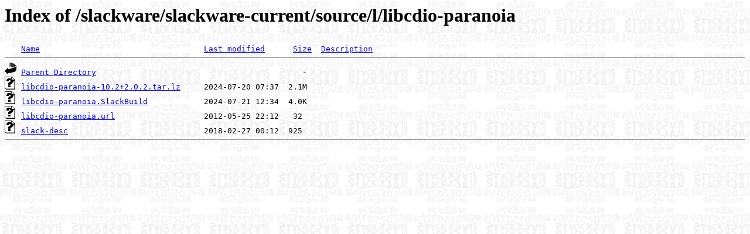

--- FILE ---
content_type: text/html;charset=ISO-8859-1
request_url: https://mirror.slackbuilds.org/slackware/slackware-current/source/l/libcdio-paranoia/
body_size: 1307
content:
<!DOCTYPE HTML PUBLIC "-//W3C//DTD HTML 3.2 Final//EN">
<html>
 <head>
  <title>Index of /slackware/slackware-current/source/l/libcdio-paranoia</title>
  <link rel="stylesheet" href="/mirror.css" type="text/css">
 </head>
 <body>
  <h1 id="indextitle">Index of /slackware/slackware-current/source/l/libcdio-paranoia</h1>
<pre><img src="/icons/blank.gif" alt="Icon "> <a href="?C=N;O=D">Name</a>                                   <a href="?C=M;O=A">Last modified</a>      <a href="?C=S;O=A">Size</a>  <a href="?C=D;O=A">Description</a><hr><img src="/icons/back.gif" alt="[PARENTDIR]"> <a href="/slackware/slackware-current/source/l/">Parent Directory</a>                                            -   
<img src="/icons/unknown.gif" alt="[   ]"> <a href="libcdio-paranoia-10.2+2.0.2.tar.lz">libcdio-paranoia-10.2+2.0.2.tar.lz</a>     2024-07-20 07:37  2.1M  
<img src="/icons/unknown.gif" alt="[   ]"> <a href="libcdio-paranoia.SlackBuild">libcdio-paranoia.SlackBuild</a>            2024-07-21 12:34  4.0K  
<img src="/icons/unknown.gif" alt="[   ]"> <a href="libcdio-paranoia.url">libcdio-paranoia.url</a>                   2012-05-25 22:12   32   
<img src="/icons/unknown.gif" alt="[   ]"> <a href="slack-desc">slack-desc</a>                             2018-02-27 00:12  925   
<hr></pre>
</body></html>
